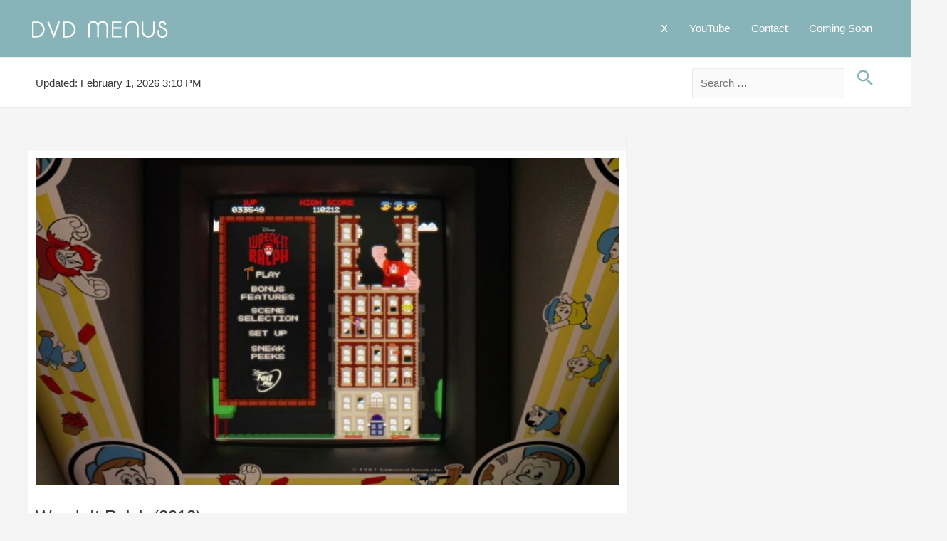

--- FILE ---
content_type: text/html; charset=utf-8
request_url: https://www.google.com/recaptcha/api2/aframe
body_size: 267
content:
<!DOCTYPE HTML><html><head><meta http-equiv="content-type" content="text/html; charset=UTF-8"></head><body><script nonce="vBcd9-H8k7YZsObewUMbUQ">/** Anti-fraud and anti-abuse applications only. See google.com/recaptcha */ try{var clients={'sodar':'https://pagead2.googlesyndication.com/pagead/sodar?'};window.addEventListener("message",function(a){try{if(a.source===window.parent){var b=JSON.parse(a.data);var c=clients[b['id']];if(c){var d=document.createElement('img');d.src=c+b['params']+'&rc='+(localStorage.getItem("rc::a")?sessionStorage.getItem("rc::b"):"");window.document.body.appendChild(d);sessionStorage.setItem("rc::e",parseInt(sessionStorage.getItem("rc::e")||0)+1);localStorage.setItem("rc::h",'1770082330776');}}}catch(b){}});window.parent.postMessage("_grecaptcha_ready", "*");}catch(b){}</script></body></html>